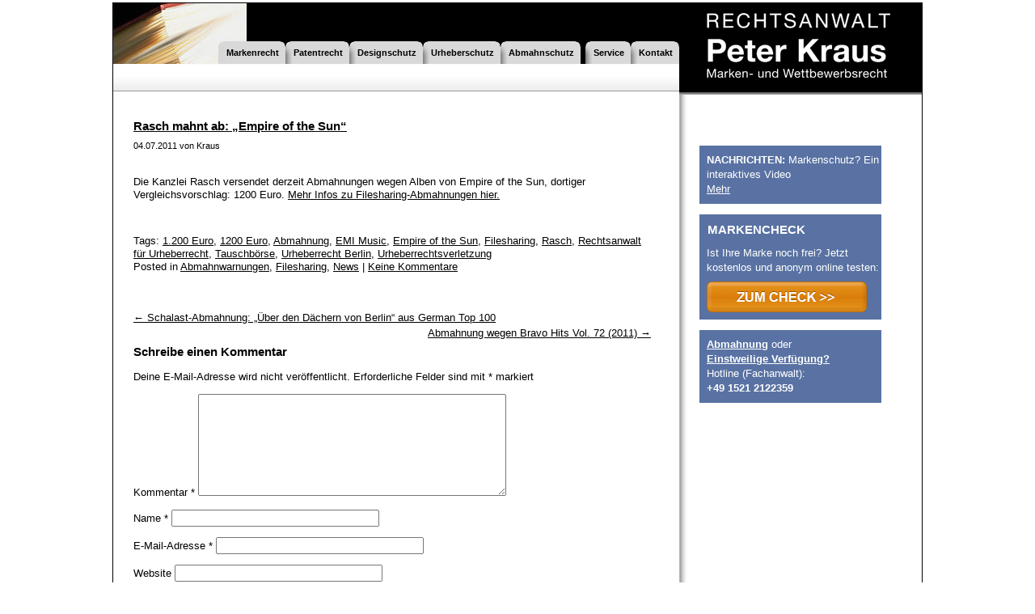

--- FILE ---
content_type: text/html; charset=UTF-8
request_url: https://www.markenanwalt.net/rasch-mahnt-ab-empire-of-the-sun/
body_size: 39783
content:
<!DOCTYPE html PUBLIC "-//W3C//DTD XHTML 1.0 Transitional//DE" "http://www.w3.org/TR/xhtml1/DTD/xhtml1-transitional.dtd">
<html xmlns="http://www.w3.org/1999/xhtml">
<head>
<link rel="author" href="https://plus.google.com/102771059318754820704/posts"/>
<meta http-equiv="Content-Type" content="text/html; charset=UTF-8" />
<link rel="pingback" href="https://www.markenanwalt.net/xmlrpc.php" />

<link rel="stylesheet" type="text/css" href="https://www.markenanwalt.net/wp-content/themes/peter/style.css" />
	<style>img:is([sizes="auto" i], [sizes^="auto," i]) { contain-intrinsic-size: 3000px 1500px }</style>
	
		<!-- All in One SEO 4.8.8 - aioseo.com -->
		<title>Rasch mahnt ab: „Empire of the Sun“ - RA Peter Kraus</title>
	<meta name="description" content="Die Kanzlei Rasch versendet derzeit Abmahnungen wegen Alben von Empire of the Sun, dortiger Vergleichsvorschlag: 1200 Euro. Mehr Infos zu Filesharing-Abmahnungen hier." />
	<meta name="robots" content="max-image-preview:large" />
	<meta name="author" content="Kraus"/>
	<link rel="canonical" href="https://www.markenanwalt.net/rasch-mahnt-ab-empire-of-the-sun/" />
	<meta name="generator" content="All in One SEO (AIOSEO) 4.8.8" />
		<meta property="og:locale" content="de_DE" />
		<meta property="og:site_name" content="RA Peter Kraus - Marken- und Wettbewerbsrecht" />
		<meta property="og:type" content="article" />
		<meta property="og:title" content="Rasch mahnt ab: „Empire of the Sun“ - RA Peter Kraus" />
		<meta property="og:description" content="Die Kanzlei Rasch versendet derzeit Abmahnungen wegen Alben von Empire of the Sun, dortiger Vergleichsvorschlag: 1200 Euro. Mehr Infos zu Filesharing-Abmahnungen hier." />
		<meta property="og:url" content="https://www.markenanwalt.net/rasch-mahnt-ab-empire-of-the-sun/" />
		<meta property="article:published_time" content="2011-07-04T08:42:13+00:00" />
		<meta property="article:modified_time" content="2014-04-27T21:39:36+00:00" />
		<meta name="twitter:card" content="summary_large_image" />
		<meta name="twitter:title" content="Rasch mahnt ab: „Empire of the Sun“ - RA Peter Kraus" />
		<meta name="twitter:description" content="Die Kanzlei Rasch versendet derzeit Abmahnungen wegen Alben von Empire of the Sun, dortiger Vergleichsvorschlag: 1200 Euro. Mehr Infos zu Filesharing-Abmahnungen hier." />
		<script type="application/ld+json" class="aioseo-schema">
			{"@context":"https:\/\/schema.org","@graph":[{"@type":"BlogPosting","@id":"https:\/\/www.markenanwalt.net\/rasch-mahnt-ab-empire-of-the-sun\/#blogposting","name":"Rasch mahnt ab: \u201eEmpire of the Sun\u201c - RA Peter Kraus","headline":"Rasch mahnt ab: &#8222;Empire of the Sun&#8220;","author":{"@id":"https:\/\/www.markenanwalt.net\/author\/kraus\/#author"},"publisher":{"@id":"https:\/\/www.markenanwalt.net\/#organization"},"datePublished":"2011-07-04T09:42:13+01:00","dateModified":"2014-04-27T22:39:36+01:00","inLanguage":"de-DE","mainEntityOfPage":{"@id":"https:\/\/www.markenanwalt.net\/rasch-mahnt-ab-empire-of-the-sun\/#webpage"},"isPartOf":{"@id":"https:\/\/www.markenanwalt.net\/rasch-mahnt-ab-empire-of-the-sun\/#webpage"},"articleSection":"Abmahnwarnungen, Filesharing, News, 1.200 Euro, 1200 Euro, Abmahnung, EMI Music, Empire of the Sun, Filesharing, Rasch, Rechtsanwalt f\u00fcr Urheberrecht, Tauschb\u00f6rse, Urheberrecht Berlin, Urheberrechtsverletzung"},{"@type":"BreadcrumbList","@id":"https:\/\/www.markenanwalt.net\/rasch-mahnt-ab-empire-of-the-sun\/#breadcrumblist","itemListElement":[{"@type":"ListItem","@id":"https:\/\/www.markenanwalt.net#listItem","position":1,"name":"Home","item":"https:\/\/www.markenanwalt.net","nextItem":{"@type":"ListItem","@id":"https:\/\/www.markenanwalt.net\/category\/news\/#listItem","name":"News"}},{"@type":"ListItem","@id":"https:\/\/www.markenanwalt.net\/category\/news\/#listItem","position":2,"name":"News","item":"https:\/\/www.markenanwalt.net\/category\/news\/","nextItem":{"@type":"ListItem","@id":"https:\/\/www.markenanwalt.net\/rasch-mahnt-ab-empire-of-the-sun\/#listItem","name":"Rasch mahnt ab: &#8222;Empire of the Sun&#8220;"},"previousItem":{"@type":"ListItem","@id":"https:\/\/www.markenanwalt.net#listItem","name":"Home"}},{"@type":"ListItem","@id":"https:\/\/www.markenanwalt.net\/rasch-mahnt-ab-empire-of-the-sun\/#listItem","position":3,"name":"Rasch mahnt ab: &#8222;Empire of the Sun&#8220;","previousItem":{"@type":"ListItem","@id":"https:\/\/www.markenanwalt.net\/category\/news\/#listItem","name":"News"}}]},{"@type":"Organization","@id":"https:\/\/www.markenanwalt.net\/#organization","name":"RA Peter Kraus","description":"Marken- und Wettbewerbsrecht","url":"https:\/\/www.markenanwalt.net\/"},{"@type":"Person","@id":"https:\/\/www.markenanwalt.net\/author\/kraus\/#author","url":"https:\/\/www.markenanwalt.net\/author\/kraus\/","name":"Kraus","image":{"@type":"ImageObject","@id":"https:\/\/www.markenanwalt.net\/rasch-mahnt-ab-empire-of-the-sun\/#authorImage","url":"https:\/\/secure.gravatar.com\/avatar\/c63936128740e1d87f7e6685850a3965c54d170164a41807dbdc3a8f0a5ab1f0?s=96&d=blank&r=g","width":96,"height":96,"caption":"Kraus"}},{"@type":"WebPage","@id":"https:\/\/www.markenanwalt.net\/rasch-mahnt-ab-empire-of-the-sun\/#webpage","url":"https:\/\/www.markenanwalt.net\/rasch-mahnt-ab-empire-of-the-sun\/","name":"Rasch mahnt ab: \u201eEmpire of the Sun\u201c - RA Peter Kraus","description":"Die Kanzlei Rasch versendet derzeit Abmahnungen wegen Alben von Empire of the Sun, dortiger Vergleichsvorschlag: 1200 Euro. Mehr Infos zu Filesharing-Abmahnungen hier.","inLanguage":"de-DE","isPartOf":{"@id":"https:\/\/www.markenanwalt.net\/#website"},"breadcrumb":{"@id":"https:\/\/www.markenanwalt.net\/rasch-mahnt-ab-empire-of-the-sun\/#breadcrumblist"},"author":{"@id":"https:\/\/www.markenanwalt.net\/author\/kraus\/#author"},"creator":{"@id":"https:\/\/www.markenanwalt.net\/author\/kraus\/#author"},"datePublished":"2011-07-04T09:42:13+01:00","dateModified":"2014-04-27T22:39:36+01:00"},{"@type":"WebSite","@id":"https:\/\/www.markenanwalt.net\/#website","url":"https:\/\/www.markenanwalt.net\/","name":"RA Peter Kraus","description":"Marken- und Wettbewerbsrecht","inLanguage":"de-DE","publisher":{"@id":"https:\/\/www.markenanwalt.net\/#organization"}}]}
		</script>
		<!-- All in One SEO -->


<!-- Google Tag Manager for WordPress by gtm4wp.com -->
<script data-cfasync="false" data-pagespeed-no-defer>
	var gtm4wp_datalayer_name = "dataLayer";
	var dataLayer = dataLayer || [];
</script>
<!-- End Google Tag Manager for WordPress by gtm4wp.com --><link rel="alternate" type="application/rss+xml" title="RA Peter Kraus &raquo; Rasch mahnt ab: &#8222;Empire of the Sun&#8220;-Kommentar-Feed" href="https://www.markenanwalt.net/rasch-mahnt-ab-empire-of-the-sun/feed/" />
<script type="text/javascript">
/* <![CDATA[ */
window._wpemojiSettings = {"baseUrl":"https:\/\/s.w.org\/images\/core\/emoji\/16.0.1\/72x72\/","ext":".png","svgUrl":"https:\/\/s.w.org\/images\/core\/emoji\/16.0.1\/svg\/","svgExt":".svg","source":{"concatemoji":"https:\/\/www.markenanwalt.net\/wp-includes\/js\/wp-emoji-release.min.js?ver=6.8.3"}};
/*! This file is auto-generated */
!function(s,n){var o,i,e;function c(e){try{var t={supportTests:e,timestamp:(new Date).valueOf()};sessionStorage.setItem(o,JSON.stringify(t))}catch(e){}}function p(e,t,n){e.clearRect(0,0,e.canvas.width,e.canvas.height),e.fillText(t,0,0);var t=new Uint32Array(e.getImageData(0,0,e.canvas.width,e.canvas.height).data),a=(e.clearRect(0,0,e.canvas.width,e.canvas.height),e.fillText(n,0,0),new Uint32Array(e.getImageData(0,0,e.canvas.width,e.canvas.height).data));return t.every(function(e,t){return e===a[t]})}function u(e,t){e.clearRect(0,0,e.canvas.width,e.canvas.height),e.fillText(t,0,0);for(var n=e.getImageData(16,16,1,1),a=0;a<n.data.length;a++)if(0!==n.data[a])return!1;return!0}function f(e,t,n,a){switch(t){case"flag":return n(e,"\ud83c\udff3\ufe0f\u200d\u26a7\ufe0f","\ud83c\udff3\ufe0f\u200b\u26a7\ufe0f")?!1:!n(e,"\ud83c\udde8\ud83c\uddf6","\ud83c\udde8\u200b\ud83c\uddf6")&&!n(e,"\ud83c\udff4\udb40\udc67\udb40\udc62\udb40\udc65\udb40\udc6e\udb40\udc67\udb40\udc7f","\ud83c\udff4\u200b\udb40\udc67\u200b\udb40\udc62\u200b\udb40\udc65\u200b\udb40\udc6e\u200b\udb40\udc67\u200b\udb40\udc7f");case"emoji":return!a(e,"\ud83e\udedf")}return!1}function g(e,t,n,a){var r="undefined"!=typeof WorkerGlobalScope&&self instanceof WorkerGlobalScope?new OffscreenCanvas(300,150):s.createElement("canvas"),o=r.getContext("2d",{willReadFrequently:!0}),i=(o.textBaseline="top",o.font="600 32px Arial",{});return e.forEach(function(e){i[e]=t(o,e,n,a)}),i}function t(e){var t=s.createElement("script");t.src=e,t.defer=!0,s.head.appendChild(t)}"undefined"!=typeof Promise&&(o="wpEmojiSettingsSupports",i=["flag","emoji"],n.supports={everything:!0,everythingExceptFlag:!0},e=new Promise(function(e){s.addEventListener("DOMContentLoaded",e,{once:!0})}),new Promise(function(t){var n=function(){try{var e=JSON.parse(sessionStorage.getItem(o));if("object"==typeof e&&"number"==typeof e.timestamp&&(new Date).valueOf()<e.timestamp+604800&&"object"==typeof e.supportTests)return e.supportTests}catch(e){}return null}();if(!n){if("undefined"!=typeof Worker&&"undefined"!=typeof OffscreenCanvas&&"undefined"!=typeof URL&&URL.createObjectURL&&"undefined"!=typeof Blob)try{var e="postMessage("+g.toString()+"("+[JSON.stringify(i),f.toString(),p.toString(),u.toString()].join(",")+"));",a=new Blob([e],{type:"text/javascript"}),r=new Worker(URL.createObjectURL(a),{name:"wpTestEmojiSupports"});return void(r.onmessage=function(e){c(n=e.data),r.terminate(),t(n)})}catch(e){}c(n=g(i,f,p,u))}t(n)}).then(function(e){for(var t in e)n.supports[t]=e[t],n.supports.everything=n.supports.everything&&n.supports[t],"flag"!==t&&(n.supports.everythingExceptFlag=n.supports.everythingExceptFlag&&n.supports[t]);n.supports.everythingExceptFlag=n.supports.everythingExceptFlag&&!n.supports.flag,n.DOMReady=!1,n.readyCallback=function(){n.DOMReady=!0}}).then(function(){return e}).then(function(){var e;n.supports.everything||(n.readyCallback(),(e=n.source||{}).concatemoji?t(e.concatemoji):e.wpemoji&&e.twemoji&&(t(e.twemoji),t(e.wpemoji)))}))}((window,document),window._wpemojiSettings);
/* ]]> */
</script>
<style id='wp-emoji-styles-inline-css' type='text/css'>

	img.wp-smiley, img.emoji {
		display: inline !important;
		border: none !important;
		box-shadow: none !important;
		height: 1em !important;
		width: 1em !important;
		margin: 0 0.07em !important;
		vertical-align: -0.1em !important;
		background: none !important;
		padding: 0 !important;
	}
</style>
<link rel='stylesheet' id='wp-block-library-css' href='https://www.markenanwalt.net/wp-includes/css/dist/block-library/style.min.css?ver=6.8.3' type='text/css' media='all' />
<style id='classic-theme-styles-inline-css' type='text/css'>
/*! This file is auto-generated */
.wp-block-button__link{color:#fff;background-color:#32373c;border-radius:9999px;box-shadow:none;text-decoration:none;padding:calc(.667em + 2px) calc(1.333em + 2px);font-size:1.125em}.wp-block-file__button{background:#32373c;color:#fff;text-decoration:none}
</style>
<style id='global-styles-inline-css' type='text/css'>
:root{--wp--preset--aspect-ratio--square: 1;--wp--preset--aspect-ratio--4-3: 4/3;--wp--preset--aspect-ratio--3-4: 3/4;--wp--preset--aspect-ratio--3-2: 3/2;--wp--preset--aspect-ratio--2-3: 2/3;--wp--preset--aspect-ratio--16-9: 16/9;--wp--preset--aspect-ratio--9-16: 9/16;--wp--preset--color--black: #000000;--wp--preset--color--cyan-bluish-gray: #abb8c3;--wp--preset--color--white: #ffffff;--wp--preset--color--pale-pink: #f78da7;--wp--preset--color--vivid-red: #cf2e2e;--wp--preset--color--luminous-vivid-orange: #ff6900;--wp--preset--color--luminous-vivid-amber: #fcb900;--wp--preset--color--light-green-cyan: #7bdcb5;--wp--preset--color--vivid-green-cyan: #00d084;--wp--preset--color--pale-cyan-blue: #8ed1fc;--wp--preset--color--vivid-cyan-blue: #0693e3;--wp--preset--color--vivid-purple: #9b51e0;--wp--preset--gradient--vivid-cyan-blue-to-vivid-purple: linear-gradient(135deg,rgba(6,147,227,1) 0%,rgb(155,81,224) 100%);--wp--preset--gradient--light-green-cyan-to-vivid-green-cyan: linear-gradient(135deg,rgb(122,220,180) 0%,rgb(0,208,130) 100%);--wp--preset--gradient--luminous-vivid-amber-to-luminous-vivid-orange: linear-gradient(135deg,rgba(252,185,0,1) 0%,rgba(255,105,0,1) 100%);--wp--preset--gradient--luminous-vivid-orange-to-vivid-red: linear-gradient(135deg,rgba(255,105,0,1) 0%,rgb(207,46,46) 100%);--wp--preset--gradient--very-light-gray-to-cyan-bluish-gray: linear-gradient(135deg,rgb(238,238,238) 0%,rgb(169,184,195) 100%);--wp--preset--gradient--cool-to-warm-spectrum: linear-gradient(135deg,rgb(74,234,220) 0%,rgb(151,120,209) 20%,rgb(207,42,186) 40%,rgb(238,44,130) 60%,rgb(251,105,98) 80%,rgb(254,248,76) 100%);--wp--preset--gradient--blush-light-purple: linear-gradient(135deg,rgb(255,206,236) 0%,rgb(152,150,240) 100%);--wp--preset--gradient--blush-bordeaux: linear-gradient(135deg,rgb(254,205,165) 0%,rgb(254,45,45) 50%,rgb(107,0,62) 100%);--wp--preset--gradient--luminous-dusk: linear-gradient(135deg,rgb(255,203,112) 0%,rgb(199,81,192) 50%,rgb(65,88,208) 100%);--wp--preset--gradient--pale-ocean: linear-gradient(135deg,rgb(255,245,203) 0%,rgb(182,227,212) 50%,rgb(51,167,181) 100%);--wp--preset--gradient--electric-grass: linear-gradient(135deg,rgb(202,248,128) 0%,rgb(113,206,126) 100%);--wp--preset--gradient--midnight: linear-gradient(135deg,rgb(2,3,129) 0%,rgb(40,116,252) 100%);--wp--preset--font-size--small: 13px;--wp--preset--font-size--medium: 20px;--wp--preset--font-size--large: 36px;--wp--preset--font-size--x-large: 42px;--wp--preset--spacing--20: 0.44rem;--wp--preset--spacing--30: 0.67rem;--wp--preset--spacing--40: 1rem;--wp--preset--spacing--50: 1.5rem;--wp--preset--spacing--60: 2.25rem;--wp--preset--spacing--70: 3.38rem;--wp--preset--spacing--80: 5.06rem;--wp--preset--shadow--natural: 6px 6px 9px rgba(0, 0, 0, 0.2);--wp--preset--shadow--deep: 12px 12px 50px rgba(0, 0, 0, 0.4);--wp--preset--shadow--sharp: 6px 6px 0px rgba(0, 0, 0, 0.2);--wp--preset--shadow--outlined: 6px 6px 0px -3px rgba(255, 255, 255, 1), 6px 6px rgba(0, 0, 0, 1);--wp--preset--shadow--crisp: 6px 6px 0px rgba(0, 0, 0, 1);}:where(.is-layout-flex){gap: 0.5em;}:where(.is-layout-grid){gap: 0.5em;}body .is-layout-flex{display: flex;}.is-layout-flex{flex-wrap: wrap;align-items: center;}.is-layout-flex > :is(*, div){margin: 0;}body .is-layout-grid{display: grid;}.is-layout-grid > :is(*, div){margin: 0;}:where(.wp-block-columns.is-layout-flex){gap: 2em;}:where(.wp-block-columns.is-layout-grid){gap: 2em;}:where(.wp-block-post-template.is-layout-flex){gap: 1.25em;}:where(.wp-block-post-template.is-layout-grid){gap: 1.25em;}.has-black-color{color: var(--wp--preset--color--black) !important;}.has-cyan-bluish-gray-color{color: var(--wp--preset--color--cyan-bluish-gray) !important;}.has-white-color{color: var(--wp--preset--color--white) !important;}.has-pale-pink-color{color: var(--wp--preset--color--pale-pink) !important;}.has-vivid-red-color{color: var(--wp--preset--color--vivid-red) !important;}.has-luminous-vivid-orange-color{color: var(--wp--preset--color--luminous-vivid-orange) !important;}.has-luminous-vivid-amber-color{color: var(--wp--preset--color--luminous-vivid-amber) !important;}.has-light-green-cyan-color{color: var(--wp--preset--color--light-green-cyan) !important;}.has-vivid-green-cyan-color{color: var(--wp--preset--color--vivid-green-cyan) !important;}.has-pale-cyan-blue-color{color: var(--wp--preset--color--pale-cyan-blue) !important;}.has-vivid-cyan-blue-color{color: var(--wp--preset--color--vivid-cyan-blue) !important;}.has-vivid-purple-color{color: var(--wp--preset--color--vivid-purple) !important;}.has-black-background-color{background-color: var(--wp--preset--color--black) !important;}.has-cyan-bluish-gray-background-color{background-color: var(--wp--preset--color--cyan-bluish-gray) !important;}.has-white-background-color{background-color: var(--wp--preset--color--white) !important;}.has-pale-pink-background-color{background-color: var(--wp--preset--color--pale-pink) !important;}.has-vivid-red-background-color{background-color: var(--wp--preset--color--vivid-red) !important;}.has-luminous-vivid-orange-background-color{background-color: var(--wp--preset--color--luminous-vivid-orange) !important;}.has-luminous-vivid-amber-background-color{background-color: var(--wp--preset--color--luminous-vivid-amber) !important;}.has-light-green-cyan-background-color{background-color: var(--wp--preset--color--light-green-cyan) !important;}.has-vivid-green-cyan-background-color{background-color: var(--wp--preset--color--vivid-green-cyan) !important;}.has-pale-cyan-blue-background-color{background-color: var(--wp--preset--color--pale-cyan-blue) !important;}.has-vivid-cyan-blue-background-color{background-color: var(--wp--preset--color--vivid-cyan-blue) !important;}.has-vivid-purple-background-color{background-color: var(--wp--preset--color--vivid-purple) !important;}.has-black-border-color{border-color: var(--wp--preset--color--black) !important;}.has-cyan-bluish-gray-border-color{border-color: var(--wp--preset--color--cyan-bluish-gray) !important;}.has-white-border-color{border-color: var(--wp--preset--color--white) !important;}.has-pale-pink-border-color{border-color: var(--wp--preset--color--pale-pink) !important;}.has-vivid-red-border-color{border-color: var(--wp--preset--color--vivid-red) !important;}.has-luminous-vivid-orange-border-color{border-color: var(--wp--preset--color--luminous-vivid-orange) !important;}.has-luminous-vivid-amber-border-color{border-color: var(--wp--preset--color--luminous-vivid-amber) !important;}.has-light-green-cyan-border-color{border-color: var(--wp--preset--color--light-green-cyan) !important;}.has-vivid-green-cyan-border-color{border-color: var(--wp--preset--color--vivid-green-cyan) !important;}.has-pale-cyan-blue-border-color{border-color: var(--wp--preset--color--pale-cyan-blue) !important;}.has-vivid-cyan-blue-border-color{border-color: var(--wp--preset--color--vivid-cyan-blue) !important;}.has-vivid-purple-border-color{border-color: var(--wp--preset--color--vivid-purple) !important;}.has-vivid-cyan-blue-to-vivid-purple-gradient-background{background: var(--wp--preset--gradient--vivid-cyan-blue-to-vivid-purple) !important;}.has-light-green-cyan-to-vivid-green-cyan-gradient-background{background: var(--wp--preset--gradient--light-green-cyan-to-vivid-green-cyan) !important;}.has-luminous-vivid-amber-to-luminous-vivid-orange-gradient-background{background: var(--wp--preset--gradient--luminous-vivid-amber-to-luminous-vivid-orange) !important;}.has-luminous-vivid-orange-to-vivid-red-gradient-background{background: var(--wp--preset--gradient--luminous-vivid-orange-to-vivid-red) !important;}.has-very-light-gray-to-cyan-bluish-gray-gradient-background{background: var(--wp--preset--gradient--very-light-gray-to-cyan-bluish-gray) !important;}.has-cool-to-warm-spectrum-gradient-background{background: var(--wp--preset--gradient--cool-to-warm-spectrum) !important;}.has-blush-light-purple-gradient-background{background: var(--wp--preset--gradient--blush-light-purple) !important;}.has-blush-bordeaux-gradient-background{background: var(--wp--preset--gradient--blush-bordeaux) !important;}.has-luminous-dusk-gradient-background{background: var(--wp--preset--gradient--luminous-dusk) !important;}.has-pale-ocean-gradient-background{background: var(--wp--preset--gradient--pale-ocean) !important;}.has-electric-grass-gradient-background{background: var(--wp--preset--gradient--electric-grass) !important;}.has-midnight-gradient-background{background: var(--wp--preset--gradient--midnight) !important;}.has-small-font-size{font-size: var(--wp--preset--font-size--small) !important;}.has-medium-font-size{font-size: var(--wp--preset--font-size--medium) !important;}.has-large-font-size{font-size: var(--wp--preset--font-size--large) !important;}.has-x-large-font-size{font-size: var(--wp--preset--font-size--x-large) !important;}
:where(.wp-block-post-template.is-layout-flex){gap: 1.25em;}:where(.wp-block-post-template.is-layout-grid){gap: 1.25em;}
:where(.wp-block-columns.is-layout-flex){gap: 2em;}:where(.wp-block-columns.is-layout-grid){gap: 2em;}
:root :where(.wp-block-pullquote){font-size: 1.5em;line-height: 1.6;}
</style>
<link rel="https://api.w.org/" href="https://www.markenanwalt.net/wp-json/" /><link rel="alternate" title="JSON" type="application/json" href="https://www.markenanwalt.net/wp-json/wp/v2/posts/1071" /><link rel="EditURI" type="application/rsd+xml" title="RSD" href="https://www.markenanwalt.net/xmlrpc.php?rsd" />
<meta name="generator" content="WordPress 6.8.3" />
<link rel='shortlink' href='https://www.markenanwalt.net/?p=1071' />
<link rel="alternate" title="oEmbed (JSON)" type="application/json+oembed" href="https://www.markenanwalt.net/wp-json/oembed/1.0/embed?url=https%3A%2F%2Fwww.markenanwalt.net%2Frasch-mahnt-ab-empire-of-the-sun%2F" />
<link rel="alternate" title="oEmbed (XML)" type="text/xml+oembed" href="https://www.markenanwalt.net/wp-json/oembed/1.0/embed?url=https%3A%2F%2Fwww.markenanwalt.net%2Frasch-mahnt-ab-empire-of-the-sun%2F&#038;format=xml" />

<!-- Google Tag Manager for WordPress by gtm4wp.com -->
<!-- GTM Container placement set to footer -->
<script data-cfasync="false" data-pagespeed-no-defer type="text/javascript">
	var dataLayer_content = {"pagePostType":"post","pagePostType2":"single-post","pageCategory":["abmahnwarnungen","filesharing","news"],"pageAttributes":["1-200-euro","1200-euro","abmahnung","emi-music","empire-of-the-sun","filesharing","rasch","rechtsanwalt-fur-urheberrecht","tauschborse","urheberrecht-berlin","urheberrechtsverletzung"],"pagePostAuthor":"Kraus"};
	dataLayer.push( dataLayer_content );
</script>
<script data-cfasync="false" data-pagespeed-no-defer type="text/javascript">
(function(w,d,s,l,i){w[l]=w[l]||[];w[l].push({'gtm.start':
new Date().getTime(),event:'gtm.js'});var f=d.getElementsByTagName(s)[0],
j=d.createElement(s),dl=l!='dataLayer'?'&l='+l:'';j.async=true;j.src=
'//www.googletagmanager.com/gtm.js?id='+i+dl;f.parentNode.insertBefore(j,f);
})(window,document,'script','dataLayer','GTM-NWTLHJJ');
</script>
<!-- End Google Tag Manager for WordPress by gtm4wp.com --><link rel="icon" href="https://www.markenanwalt.net/wp-content/uploads/2025/10/cropped-HOF2731-Hoffotografen-scaled-1-32x32.jpg" sizes="32x32" />
<link rel="icon" href="https://www.markenanwalt.net/wp-content/uploads/2025/10/cropped-HOF2731-Hoffotografen-scaled-1-192x192.jpg" sizes="192x192" />
<link rel="apple-touch-icon" href="https://www.markenanwalt.net/wp-content/uploads/2025/10/cropped-HOF2731-Hoffotografen-scaled-1-180x180.jpg" />
<meta name="msapplication-TileImage" content="https://www.markenanwalt.net/wp-content/uploads/2025/10/cropped-HOF2731-Hoffotografen-scaled-1-270x270.jpg" />
</head>
<body>
<table align="center" border="0"><tr><td>
<div id="wrap" style="clear:both; margin-left:140px\9;">
  <div id="header">
    <div id="menu">
      <ul>
		<li class="page_item page-item-4 page_item_has_children"><a href="https://www.markenanwalt.net/markenanmeldung/">Markenrecht</a>
<ul class='children'>
	<li class="page_item page-item-257"><a href="https://www.markenanwalt.net/markenanmeldung/beratung/">Beratung</a></li>
	<li class="page_item page-item-136"><a href="https://www.markenanwalt.net/markenanmeldung/festpreis-pakete/">Festpreis-Pakete</a></li>
	<li class="page_item page-item-78"><a href="https://www.markenanwalt.net/markenanmeldung/ebooks/">eBooks</a></li>
	<li class="page_item page-item-48 page_item_has_children"><a href="https://www.markenanwalt.net/markenanmeldung/infos/">Infos</a>
	<ul class='children'>
		<li class="page_item page-item-2235"><a href="https://www.markenanwalt.net/markenanmeldung/infos/nizzaklasse-18-leder-und-lederimitationen/">Nizzaklasse 18: Leder und Lederimitationen</a></li>
	</ul>
</li>
	<li class="page_item page-item-835"><a href="https://www.markenanwalt.net/markenanmeldung/marken-videos/">Videos</a></li>
	<li class="page_item page-item-850"><a href="https://www.markenanwalt.net/markenanmeldung/videos-plus/">Videos plus</a></li>
	<li class="page_item page-item-1617"><a href="https://www.markenanwalt.net/markenanmeldung/markenueberwachung/">Markenüberwachung</a></li>
	<li class="page_item page-item-1659"><a href="https://www.markenanwalt.net/markenanmeldung/namensfindung/">Namensfindung</a></li>
</ul>
</li>
<li class="page_item page-item-34 page_item_has_children"><a href="https://www.markenanwalt.net/patentrecht/">Patentrecht</a>
<ul class='children'>
	<li class="page_item page-item-288"><a href="https://www.markenanwalt.net/patentrecht/beratung/">Beratung im Patentrecht</a></li>
	<li class="page_item page-item-198"><a href="https://www.markenanwalt.net/patentrecht/festpreis-pakete/">Festpreis-Pakete</a></li>
	<li class="page_item page-item-196"><a href="https://www.markenanwalt.net/patentrecht/ebooks/">eBooks</a></li>
	<li class="page_item page-item-194"><a href="https://www.markenanwalt.net/patentrecht/infos/">Infos</a></li>
</ul>
</li>
<li class="page_item page-item-38 page_item_has_children"><a href="https://www.markenanwalt.net/geschmacksmuster/">Designschutz</a>
<ul class='children'>
	<li class="page_item page-item-290"><a href="https://www.markenanwalt.net/geschmacksmuster/beratung/">Beratung</a></li>
	<li class="page_item page-item-206"><a href="https://www.markenanwalt.net/geschmacksmuster/festpreis-pakete/">Festpreis-Pakete</a></li>
	<li class="page_item page-item-204"><a href="https://www.markenanwalt.net/geschmacksmuster/ebooks/">eBooks</a></li>
	<li class="page_item page-item-202"><a href="https://www.markenanwalt.net/geschmacksmuster/infos/">Infos</a></li>
</ul>
</li>
<li class="page_item page-item-125 page_item_has_children"><a href="https://www.markenanwalt.net/copyright/">Urheberschutz</a>
<ul class='children'>
	<li class="page_item page-item-292"><a href="https://www.markenanwalt.net/copyright/beratung/">Beratung im Urheberrecht</a></li>
	<li class="page_item page-item-214"><a href="https://www.markenanwalt.net/copyright/kosten-und-preise/">Festpreis-Pakete</a></li>
	<li class="page_item page-item-212"><a href="https://www.markenanwalt.net/copyright/ebooks/">eBooks</a></li>
	<li class="page_item page-item-210 page_item_has_children"><a href="https://www.markenanwalt.net/copyright/infos/">Infos</a>
	<ul class='children'>
		<li class="page_item page-item-1595"><a href="https://www.markenanwalt.net/copyright/infos/urheberschutz-und-insolvenz/">Urheberschutz und Insolvenz</a></li>
		<li class="page_item page-item-1605"><a href="https://www.markenanwalt.net/copyright/infos/urheberrecht-an-songtexten/">Urheberrecht an Songtexten</a></li>
	</ul>
</li>
</ul>
</li>
<li class="page_item page-item-40 page_item_has_children"><a href="https://www.markenanwalt.net/internetrecht/">Abmahnschutz</a>
<ul class='children'>
	<li class="page_item page-item-294"><a href="https://www.markenanwalt.net/internetrecht/beratung/">Beratung im Wettbewerbsrecht</a></li>
	<li class="page_item page-item-222"><a href="https://www.markenanwalt.net/internetrecht/kosten-und-preis/">Festpreis-Pakete</a></li>
	<li class="page_item page-item-220"><a href="https://www.markenanwalt.net/internetrecht/ebooks/">ebooks</a></li>
	<li class="page_item page-item-218 page_item_has_children"><a href="https://www.markenanwalt.net/internetrecht/infos/">Infos / FAQ</a>
	<ul class='children'>
		<li class="page_item page-item-1189 page_item_has_children"><a href="https://www.markenanwalt.net/internetrecht/infos/urheberrechtsverletzung/">Abgemahnt wegen Urheberrechten?</a>
		<ul class='children'>
			<li class="page_item page-item-950 page_item_has_children"><a href="https://www.markenanwalt.net/internetrecht/infos/urheberrechtsverletzung/filesharing/">Abgemahnt wegen Filesharing?</a>
			<ul class='children'>
				<li class="page_item page-item-1198 page_item_has_children"><a href="https://www.markenanwalt.net/internetrecht/infos/urheberrechtsverletzung/filesharing/rasch/">Abgemahnt von Kanzlei Rasch?</a>
				<ul class='children'>
					<li class="page_item page-item-1206"><a href="https://www.markenanwalt.net/internetrecht/infos/urheberrechtsverletzung/filesharing/rasch/olg-dusseldorf/">Urteil des OLG Düsseldorf zu Rasch-Abmahnung</a></li>
				</ul>
</li>
			</ul>
</li>
		</ul>
</li>
		<li class="page_item page-item-2342"><a href="https://www.markenanwalt.net/internetrecht/infos/abmahngrund-markenrechte/">Abmahngrund Markenrechte</a></li>
		<li class="page_item page-item-631"><a href="https://www.markenanwalt.net/internetrecht/infos/impressumpflicht/">Impressumpflicht</a></li>
		<li class="page_item page-item-1574 page_item_has_children"><a href="https://www.markenanwalt.net/internetrecht/infos/produktspezifische-vorschriften/">Produktspezifische Vorschriften</a>
		<ul class='children'>
			<li class="page_item page-item-1579"><a href="https://www.markenanwalt.net/internetrecht/infos/produktspezifische-vorschriften/elektrog/">Elektrogesetz (ElektroG) (Stand: 18.08.2018)</a></li>
			<li class="page_item page-item-1726"><a href="https://www.markenanwalt.net/internetrecht/infos/produktspezifische-vorschriften/kosmetik-verordnung/">Kosmetik-Verordnung</a></li>
			<li class="page_item page-item-2249"><a href="https://www.markenanwalt.net/internetrecht/infos/produktspezifische-vorschriften/textilkennzeichnung/">Textilkennzeichnung</a></li>
			<li class="page_item page-item-1734"><a href="https://www.markenanwalt.net/internetrecht/infos/produktspezifische-vorschriften/gebuehrenordnung-fuer-aerzte/">Gebührenordnung für Ärzte</a></li>
			<li class="page_item page-item-1750"><a href="https://www.markenanwalt.net/internetrecht/infos/produktspezifische-vorschriften/zweite-verordnung-zum-geraete-und-produktsicherheitsgesetz-verordnung-ueber-die-sicherheit-von-spielzeug-2-gpsgv/">Verordnung über die Sicherheit von Spielzeug</a></li>
		</ul>
</li>
		<li class="page_item page-item-1864"><a href="https://www.markenanwalt.net/internetrecht/infos/tell-a-friend-funktion/">Tell a Friend-Funktion</a></li>
		<li class="page_item page-item-1784"><a href="https://www.markenanwalt.net/internetrecht/infos/verbotenes-gluecksspiel/">Verbotenes Glücksspiel</a></li>
	</ul>
</li>
</ul>
</li>
<li class="page_item page-item-43 page_item_has_children"><a href="https://www.markenanwalt.net/service/">Service</a>
<ul class='children'>
	<li class="page_item page-item-606"><a href="https://www.markenanwalt.net/service/formulare/">Formulare</a></li>
	<li class="page_item page-item-608 page_item_has_children"><a href="https://www.markenanwalt.net/service/links/">Links</a>
	<ul class='children'>
		<li class="page_item page-item-2367"><a href="https://www.markenanwalt.net/service/links/foerderungen-2/">Förderungen</a></li>
	</ul>
</li>
	<li class="page_item page-item-610"><a href="https://www.markenanwalt.net/service/glossar/">Glossar</a></li>
</ul>
</li>
<li class="page_item page-item-2"><a href="https://www.markenanwalt.net/kontakt/">Kontakt</a></li>
      </ul>
      <div class="top" style='margin-top:28px;'>
	  
  	   </div>
    </div>
  </div>
  <div class="logo">
	<a href="https://www.markenanwalt.net/"><img src="https://www.markenanwalt.net/wp-content/themes/peter/images/logo.gif" width="231" height="85" alt="Logo" /></a>
  </div>
<div id="main">
    <div id="content">
	        <div class="post-1071 post type-post status-publish format-standard hentry category-abmahnwarnungen category-filesharing category-news tag-1-200-euro tag-1200-euro tag-abmahnung tag-emi-music tag-empire-of-the-sun tag-filesharing tag-rasch tag-rechtsanwalt-fur-urheberrecht tag-tauschborse tag-urheberrecht-berlin tag-urheberrechtsverletzung" class="post-item">
          <h1><a href="https://www.markenanwalt.net/rasch-mahnt-ab-empire-of-the-sun/" class=" the title entry-title">
              Rasch mahnt ab: &#8222;Empire of the Sun&#8220;              </a></h1>
          <small style="float:left; date updated">
          04.07.2011          von
          <span class="vcard author">
	<span class="fn">Kraus          </small><br />
          <br />
          <div class="entry">
              <p>Die Kanzlei Rasch versendet derzeit Abmahnungen wegen Alben von Empire of the Sun, dortiger Vergleichsvorschlag: 1200 Euro. <a title="Filesharing-Abmahnung" href="http://www.rakraus.de/h_abgemahnt_fs.htm">Mehr Infos zu Filesharing-Abmahnungen hier.</a></p>
              <br />
              <p class="postmetadata">
                  Tags: <a href="https://www.markenanwalt.net/tag/1-200-euro/" rel="tag">1.200 Euro</a>, <a href="https://www.markenanwalt.net/tag/1200-euro/" rel="tag">1200 Euro</a>, <a href="https://www.markenanwalt.net/tag/abmahnung/" rel="tag">Abmahnung</a>, <a href="https://www.markenanwalt.net/tag/emi-music/" rel="tag">EMI Music</a>, <a href="https://www.markenanwalt.net/tag/empire-of-the-sun/" rel="tag">Empire of the Sun</a>, <a href="https://www.markenanwalt.net/tag/filesharing/" rel="tag">Filesharing</a>, <a href="https://www.markenanwalt.net/tag/rasch/" rel="tag">Rasch</a>, <a href="https://www.markenanwalt.net/tag/rechtsanwalt-fur-urheberrecht/" rel="tag">Rechtsanwalt für Urheberrecht</a>, <a href="https://www.markenanwalt.net/tag/tauschborse/" rel="tag">Tauschbörse</a>, <a href="https://www.markenanwalt.net/tag/urheberrecht-berlin/" rel="tag">Urheberrecht Berlin</a>, <a href="https://www.markenanwalt.net/tag/urheberrechtsverletzung/" rel="tag">Urheberrechtsverletzung</a><br />                  Posted in                  <a href="https://www.markenanwalt.net/category/abmahnwarnungen/" rel="category tag">Abmahnwarnungen</a>, <a href="https://www.markenanwalt.net/category/filesharing/" rel="category tag">Filesharing</a>, <a href="https://www.markenanwalt.net/category/news/" rel="category tag">News</a>                  |
                                    <a href="https://www.markenanwalt.net/rasch-mahnt-ab-empire-of-the-sun/#respond">Keine Kommentare<span class="screen-reader-text"> zu Rasch mahnt ab: &#8222;Empire of the Sun&#8220;</span></a>              </p>
          </div>
      </div>
      <br /><br />
      <div class="navigation">
          <div class="alignleft">
              <a href="https://www.markenanwalt.net/schalast-abmahnung-uber-den-dachern-von-berlin-aus-german-top-100/" rel="prev"><span class="meta-nav">&larr;</span> Schalast-Abmahnung: &#8222;Über den Dächern von Berlin&#8220; aus German Top 100</a>          </div>
          <div class="alignright">
              <a href="https://www.markenanwalt.net/abmahnung-wegen-bravo-hits-vol-72-2011/" rel="next">Abmahnung wegen Bravo Hits Vol. 72 (2011) <span class="meta-nav">&rarr;</span></a>          </div>
      </div>
      <br />
      <br />
      
<!-- You can start editing here. -->


			<!-- If comments are open, but there are no comments. -->

	
	<div id="respond" class="comment-respond">
		<h3 id="reply-title" class="comment-reply-title">Schreibe einen Kommentar <small><a rel="nofollow" id="cancel-comment-reply-link" href="/rasch-mahnt-ab-empire-of-the-sun/#respond" style="display:none;">Antwort abbrechen</a></small></h3><form action="https://www.markenanwalt.net/wp-comments-post.php" method="post" id="commentform" class="comment-form"><p class="comment-notes"><span id="email-notes">Deine E-Mail-Adresse wird nicht veröffentlicht.</span> <span class="required-field-message">Erforderliche Felder sind mit <span class="required">*</span> markiert</span></p><p class="comment-form-comment"><label for="comment">Kommentar <span class="required">*</span></label> <textarea id="comment" name="comment" cols="45" rows="8" maxlength="65525" required="required"></textarea></p><p class="comment-form-author"><label for="author">Name <span class="required">*</span></label> <input id="author" name="author" type="text" value="" size="30" maxlength="245" autocomplete="name" required="required" /></p>
<p class="comment-form-email"><label for="email">E-Mail-Adresse <span class="required">*</span></label> <input id="email" name="email" type="text" value="" size="30" maxlength="100" aria-describedby="email-notes" autocomplete="email" required="required" /></p>
<p class="comment-form-url"><label for="url">Website</label> <input id="url" name="url" type="text" value="" size="30" maxlength="200" autocomplete="url" /></p>
<p class="comment-form-cookies-consent"><input id="wp-comment-cookies-consent" name="wp-comment-cookies-consent" type="checkbox" value="yes" /> <label for="wp-comment-cookies-consent">Meinen Namen, meine E-Mail-Adresse und meine Website in diesem Browser für die nächste Kommentierung speichern.</label></p>
<p class="form-submit"><input name="submit" type="submit" id="submit" class="submit" value="Kommentar abschicken" /> <input type='hidden' name='comment_post_ID' value='1071' id='comment_post_ID' />
<input type='hidden' name='comment_parent' id='comment_parent' value='0' />
</p></form>	</div><!-- #respond -->
	              </div>

<div id="sidebar">

      <div class="news">

        <p> <strong>NACHRICHTEN:</strong>
				Markenschutz? Ein interaktives Video<br />
	    
















		<a href="https://www.markenanwalt.net/markenschutz-ein-interaktives-video/">Mehr</a> </p>
		      </div>
	  
	  <div class="adds news">
		<ul style="margin:0px; padding:0px;">
		<li id="text-5" class="widget widget_text"><h2 class="widgettitle">MARKENCHECK</h2>
			<div class="textwidget"><p>Ist Ihre Marke noch frei? Jetzt kostenlos und anonym online testen:<br />
<a href="/markencheck/" class="orange_button">>>> ZUM CHECK</a> </p>
</div>
		</li>
		</ul>
 	   </div>

      <div class="order">
		<ul style="margin:0px; padding:0px;">
		<li id="text-6" class="widget widget_text">			<div class="textwidget"><p><a href="/abgemahnt.htm">Abmahnung</a> oder <br /> <a href="/verfuegt.htm"> Einstweilige Verfügung?</a> <br />
Hotline (Fachanwalt): <br />
<strong>+49 1521 2122359</strong> </p></div>
		</li>
		</ul>
      </div>
	  
	  	<div class="adds">
		<ul style="margin:0px; padding:0px;">
				</ul>
 	   </div>

      

    </div> 

    







    





      <div id="footer">

      <div class="impressum"><table cellpadding="0" cellspacing="0"><tr><td>&nbsp;</td><td>
</td></tr></table></div>

	  <a href="https://www.markenanwalt.net/site-map/" style="font-weight:bold; color:#4370CB;">Sitemap</a>
	  <a href="http://www.markenanwalt.net/impressum/" style="font-weight:bold; color:#4370CB;">Impressum</a>
	  </div>

    </div>

    </div>       

  </div>

</td></tr></table>
<script type="speculationrules">
{"prefetch":[{"source":"document","where":{"and":[{"href_matches":"\/*"},{"not":{"href_matches":["\/wp-*.php","\/wp-admin\/*","\/wp-content\/uploads\/*","\/wp-content\/*","\/wp-content\/plugins\/*","\/wp-content\/themes\/peter\/*","\/*\\?(.+)"]}},{"not":{"selector_matches":"a[rel~=\"nofollow\"]"}},{"not":{"selector_matches":".no-prefetch, .no-prefetch a"}}]},"eagerness":"conservative"}]}
</script>

<!-- GTM Container placement set to footer -->
<!-- Google Tag Manager (noscript) -->
				<noscript><iframe src="https://www.googletagmanager.com/ns.html?id=GTM-NWTLHJJ" height="0" width="0" style="display:none;visibility:hidden" aria-hidden="true"></iframe></noscript>
<!-- End Google Tag Manager (noscript) -->
<script type="text/javascript" src="http://analytics.aweber.com/js/awt_analytics.js?id=4e2H"></script>

</body>

</html>

--- FILE ---
content_type: text/css
request_url: https://www.markenanwalt.net/wp-content/themes/peter/style.css
body_size: 9059
content:
/*
Theme Name: Rechtsanwalt Peter Kraus
Theme URI:
Description: Rechtsanwalt Peter Kraus
Author: Kim
Version: 1.1
Tags: Rechtsanwalt Peter Kraus
*/

body { margin:0; padding:0; background:#fff; font-size:13px; font-family:Verdana, Geneva, sans-serif;}

h2, h1, h3 {
font-size:15px;
}

#sidebar ul, #sidebar li, #header ul, #header li { 
    list-style: none outside none;
    margin-bottom: 0;
    margin-top: 0;
    padding: 0;
}

#header li {
    list-style: none outside none;
    margin-bottom: 0;
    margin-top: 0;
    padding: 0;
}

a { text-decoration:none; color:#000000; }

a, img { border:none;}

#wrap { width:1000px; margin:0 auto; border:1px solid #000000;}

#header { width:700px; height:76px; background:#000 url(images/header-bg.jpg) top left no-repeat; float:left;}

#menu { width:700px; height:29px; margin:0; padding:47px 0 0 0; float:left; font-size: 11px;}
#menu ul { text-align:center; height:28px; float:right;}
#menu li { float: left; padding:0 0 0 8px; position:relative; background:url(images/menu-left.png) left top no-repeat;}
#menu a {
    background: url("images/menu-right1.png") no-repeat scroll right top transparent;
    color: #000000;
    display: block;
    float: left;
    font-weight: bold;
    margin: 0;
    padding: 8px 8px 8px 2px;
}
#menu a:hover { text-decoration:underline;}
#menu a span img { position:absolute; top:0; left:0;}

#menu ul li.current_page_item, #menu ul li.current_page_parent { background:url(images/menu-left.png) 0 -28px no-repeat;}
#menu ul li.current_page_item a, #menu ul li.current_page_parent a { background:url(images/menu-right1.png) 100% -28px no-repeat;}

#menu .top { width:700px; height:34px; background:url(images/top.gif) repeat-x; margin:0; padding:0; overflow:hidden;}
#menu .top span.text { padding:10px 0 0 35px; font-size:8px; float:left;}
#menu .top span.text strong { padding-left:20px;}

#menu .top ul { margin:0; padding:0; float:left;}
#menu .top ul li, #menu .top ul li a { background:none;}

.logo {
background:url("images/bg.gif") repeat-x scroll 0 0 transparent;
float:right;
height:103px;
margin:0 auto;
padding:10px 0 0 32px;
width:268px;
}

@media screen and (-webkit-min-device-pixel-ratio:0)
{
	.logo {
	background:url("images/bg.gif") repeat-x scroll 0 0 transparent;
	float:right;
	height:103px;
	margin:0 auto;
	padding:10px 0 0 32px;
	width:268px;
	}
}

#main { width:1000px; clear:both; background:url(images/content-bg.gif) 2px 0 repeat-y; overflow:hidden;}

#content { width:640px; padding:20px 25px 0; float:left;}
#content p { line-height:16px; font-size:13px;}
#content p.address { font-size:13px;}
#content strong { font-size:13px;}
#content p strong { font-size:13px;}


#sidebar { float:left; margin-top:50px; padding-left:35px; width:225px;}
#sidebar .news, #sidebar .order, #sidebar .online { background-color:#5972A3;}
#sidebar .news p, #sidebar .order p { padding:9px 0 9px 9px; color:#fff; font-size:13px; line-height:18px;}
#sidebar .news a { text-decoration:underline; color:#fff;}
#sidebar .order a { font-weight:bold; text-decoration:underline; color:#fff;}

#sidebar .online h4 { padding:9px 0 15px 9px; color:#fff; font-size:13px;}
#sidebar .online p { width:212px; min-height:140px; background-color:#fff; margin-left:2px; padding:9px 0 0 9px; }
#sidebar .online a img { padding:9px 0 15px 9px;}

#sidebar .bookmark { padding:9px 0 9px 0px;}
#sidebar .bookmark img { padding-right:5px;}

/* =Images
-------------------------------------------------------------- */

#content img {
	margin: 0;
	height: auto;
	max-width: 640px;
	width: auto;
}
#content .attachment img {
	max-width: 900px;
}
#content .alignleft,
#content img.alignleft {
	display: inline;
	float: left;
	margin-right: 24px;
	margin-top: 4px;
}
#content .alignright,
#content img.alignright {
	display: inline;
	float: right;
	margin-left: 24px;
	margin-top: 4px;
}
#content .aligncenter,
#content img.aligncenter {
	clear: both;
	display: block;
	margin-left: auto;
	margin-right: auto;
}
#content img.alignleft,
#content img.alignright,
#content img.aligncenter {
	margin-bottom: 12px;
}
#content .wp-caption {
	background: #f1f1f1;
	line-height: 18px;
	margin-bottom: 20px;
	padding: 4px;
	text-align: center;
}
#content .wp-caption img {
	margin: 5px 5px 0;
}
#content .wp-caption p.wp-caption-text {
	color: #888;
	font-size: 12px;
	margin: 5px;
}
#content .wp-smiley {
	margin: 0;
}
#content .gallery {
	margin: 0 auto 18px;
}
#content .gallery .gallery-item {
	float: left;
	margin-top: 0;
	text-align: center;
	width: 33%;
}
#content .gallery img {
	border: 2px solid #cfcfcf;
}
#content .gallery .gallery-caption {
	color: #888;
	font-size: 12px;
	margin: 0 0 12px;
}
#content .gallery dl {
	margin: 0;
}
#content .gallery img {
	border: 10px solid #f1f1f1;
}
#content .gallery br+br {
	display: none;
}
#content .attachment img { /* single attachment images should be centered */
	display: block;
	margin: 0 auto;
}


#footer { float:left; margin-top:20px; padding:20px 0 35px 35px; width:640px;}
#footer .impressum { float:left; margin-top:-15px; width:200px;}
#footer .impressum span { padding-right:25px;}
#footer .impressum img { padding:0 5px;}

#footer .flags { float:right; width:240px; font-size: 11px;}
#footer .flags img { float:right; padding-right:10px;}
#breadcrumb a {
text-decoration:underline;
}

#menu .children {
display:none;
}

#menu .page-item-4 {
background:url("images/menu-left_1.png") no-repeat scroll left top transparent;
}

#submit {
-moz-border-radius:3px 3px 3px 3px;
-moz-box-shadow:0 1px 3px rgba(0, 0, 0, 0.5);
background-color:#5972A3;
border:1px solid #5972A3;
color:#FFFFFF;
float:left;
font-size:12px;
font-weight:700;
line-height:170%;
margin:4px 10px 0 0;
padding:5px 10px;
text-decoration:none;
text-shadow:0 1px 1px #404040;
}

#sitemap li {
margin:15px 0px 15px 5px;
list-style:inside disc;
}

#sitemap li a:hover {
text-decoration:underline;
}

#sitemap_subpages {
margin-left:30px;
}

.flags a:hover {
text-decoration:underline;
}

/*#landing-sidebar { float:left; width:325px; padding-left:10px;}
#landing-sidebar h3 { font-size:42px; color:#411d54; font-weight:normal; line-height:35px; margin:0 0 10px 0;}
#landing-sidebar h3 span { color:#ef579a; }

#landing-sidebar h2 { color:#411d54; font-size:24px;}
#landing-sidebar li ul li { list-style:square; margin:0 0 5px 20px;}
#landing-sidebar li ul li a { font-size:14px;}
#landing-sidebar li ul { margin-bottom:25px;}

#landing-sidebar p.sexy { font-size:18px; margin:0 0 5px 0;}
#landing-sidebar p.sexy span { font-size:24px; color:#411d54;}
#landing-sidebar strong { font-size:18px; font-weight:bold; color:#411d54;}
#landing-sidebar input#textfield { width:185px; height:20px; background:#fff; border:1px solid #868686; margin-bottom:6px;}
#landing-sidebar p.facebook { text-align:center; margin:15px 0;}
#full-main { width:960px; margin:0 auto; clear:both;}
#full-main p { color:#616161; font-size:13px;}
#full-main .links { width:960px; height:76px; background:url(images/link-bg.gif) no-repeat;}
#full-main .links ul { margin:0; padding:0; margin-left:15px;}
#full-main .links ul li { float:left; list-style:none; height:76px; margin-right:45px;}
#full-main .links ul li img.lelo, #full-main .links ul li img.dreamgirl, #full-main .links ul li img.liberator { padding-top:10px;}
#full-main .links ul li img.doc { margin-right:0;}

#footer { padding:10px 0 100px 0; color:#616161;}
#footer .nav-f { float:left; padding-left:20px; }
#footer .nav-f a { color:#616161; text-decoration:none;}
#footer .social { float:right; padding-right:20px;}
#footer .social img { padding-left:5px;}

*/

#content a {
text-decoration:underline;
}

#content a:hover {
text-decoration:none;
}

.page-item-40 {
margin-right:6px;
}

#content ul {
    list-style: disc outside none;
    margin-bottom: 10px;
    margin-top: 10px;
}

#content ul li {
    margin-bottom: 10px;
    margin-top: 10px;
}
.boxbullet {
    height: 6px !important;
    margin-top: 5px !important;
    width: 6px !important;
}

.boxtextsmall {
    font-size: 9pt !important;
    padding-bottom: 10px !important;
    padding-left: 5px !important;
}

#menu .top .current_page_item a{
text-decoration:underline; !important;
}

#breadcrumb {
    color: #5972A3;
    font-size: 11px;
    font-weight: bold;
    margin-top: 15px;
}

#breadcrumb a {
color:#5972A3;
}

li.widget, #sidebar div.news, #sidebar div.bookmark, #sidebar div.adds, #sidebar div.order { width:225px; margin-bottom:10px;}

#sidebar .adds h2.widgettitle {
color: #FFFFFF;
margin: 0px;
padding: 10px 0px 0px 10px;
margin-bottom: -10px;
}
#sidebar .adds .orange_button {
background:url("images/check.png") no-repeat scroll left top transparent;
text-decoration: none;
width:198px;
height:38px;
text-indent:-9999px;
display:block; margin-top: 8px;
}

#sidebar .adds .orange_button:hover {
background:url("images/check_hover.png") no-repeat scroll left top transparent;
}

--- FILE ---
content_type: text/javascript
request_url: https://cdn-eu.pagesense.io/js/rapeterkraus/958c4ac70ce647c6bf6ddd0153ae6973_visitor_count.js
body_size: 245
content:
window.ZAB.visitorData = {"experiments":{"Rk94S2V":{"variations":{"BbXv":{"unique_count":"251"},"6Pat":{"unique_count":"251"},"Aw0l":{"unique_count":"478"},"0OoX":{"unique_count":"487"}},"actual_start_time":1737818984161},"swt35SS":{"variations":{"I3D0":{"unique_count":"182"},"1zZp":{"unique_count":"177"},"GGWC":{"unique_count":"350"}},"actual_start_time":1761594432525}},"time":1768993790376}